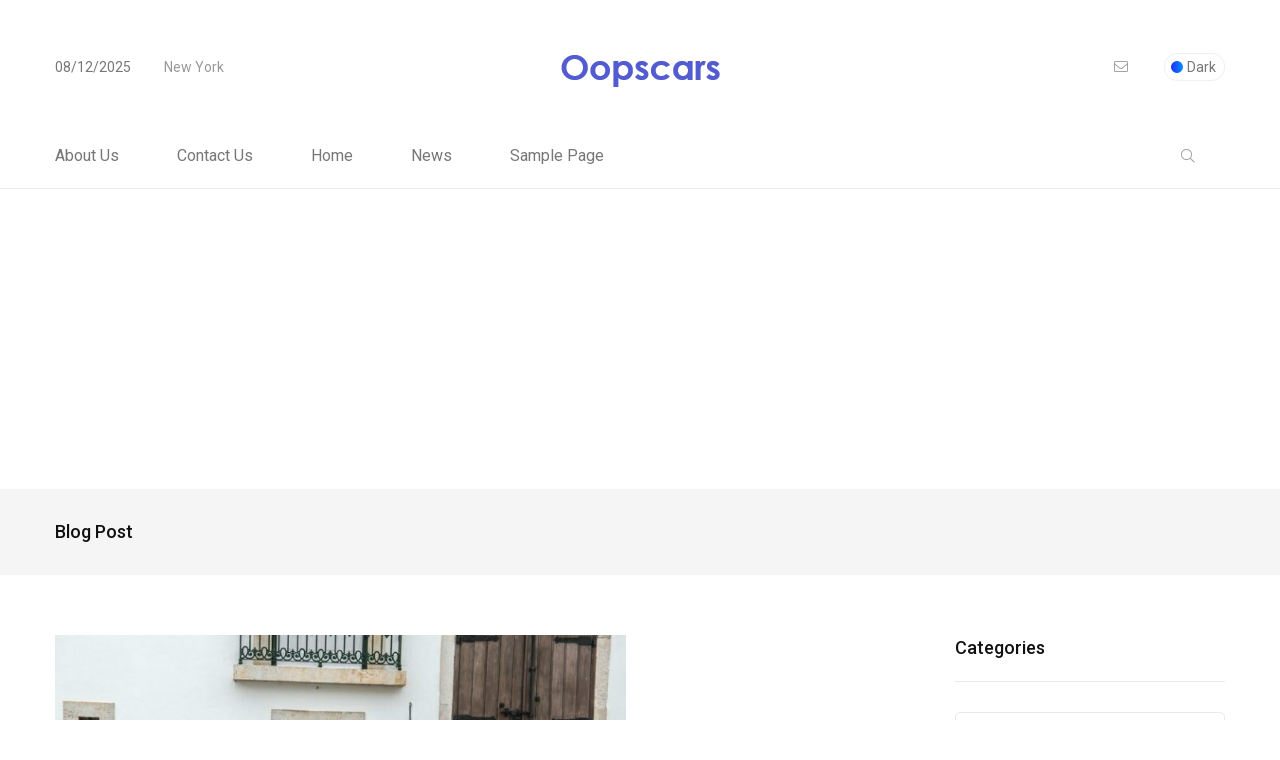

--- FILE ---
content_type: text/html; charset=UTF-8
request_url: https://www.oopscars.com/tag/toyota-c-hr-fiyat/
body_size: 10171
content:
<!doctype html>
<html lang="en-GB">
<head>
	<meta charset="UTF-8">
	<meta name="viewport" content="width=device-width, initial-scale=1">
	<link rel="profile" href="https://gmpg.org/xfn/11">

	<meta name='robots' content='index, follow, max-image-preview:large, max-snippet:-1, max-video-preview:-1' />

	<!-- This site is optimized with the Yoast SEO plugin v23.8 - https://yoast.com/wordpress/plugins/seo/ -->
	<title>Toyota C-HR fiyat arşivleri | Oopscars</title>
	<link rel="canonical" href="https://www.oopscars.com/tag/toyota-c-hr-fiyat/" />
	<link rel="next" href="https://www.oopscars.com/tag/toyota-c-hr-fiyat/page/2/" />
	<meta property="og:locale" content="en_GB" />
	<meta property="og:type" content="article" />
	<meta property="og:title" content="Toyota C-HR fiyat arşivleri | Oopscars" />
	<meta property="og:url" content="https://www.oopscars.com/tag/toyota-c-hr-fiyat/" />
	<meta property="og:site_name" content="Oopscars" />
	<meta name="twitter:card" content="summary_large_image" />
	<script type="application/ld+json" class="yoast-schema-graph">{"@context":"https://schema.org","@graph":[{"@type":"CollectionPage","@id":"https://www.oopscars.com/tag/toyota-c-hr-fiyat/","url":"https://www.oopscars.com/tag/toyota-c-hr-fiyat/","name":"Toyota C-HR fiyat arşivleri | Oopscars","isPartOf":{"@id":"https://www.oopscars.com/#website"},"primaryImageOfPage":{"@id":"https://www.oopscars.com/tag/toyota-c-hr-fiyat/#primaryimage"},"image":{"@id":"https://www.oopscars.com/tag/toyota-c-hr-fiyat/#primaryimage"},"thumbnailUrl":"https://www.oopscars.com/wp-content/uploads/IMG_20191229_023754.jpg","breadcrumb":{"@id":"https://www.oopscars.com/tag/toyota-c-hr-fiyat/#breadcrumb"},"inLanguage":"en-GB"},{"@type":"ImageObject","inLanguage":"en-GB","@id":"https://www.oopscars.com/tag/toyota-c-hr-fiyat/#primaryimage","url":"https://www.oopscars.com/wp-content/uploads/IMG_20191229_023754.jpg","contentUrl":"https://www.oopscars.com/wp-content/uploads/IMG_20191229_023754.jpg","width":800,"height":560,"caption":"2022 Toyota C-HR Fiyat Listesi"},{"@type":"BreadcrumbList","@id":"https://www.oopscars.com/tag/toyota-c-hr-fiyat/#breadcrumb","itemListElement":[{"@type":"ListItem","position":1,"name":"Ana sayfa","item":"https://www.oopscars.com/"},{"@type":"ListItem","position":2,"name":"Toyota C-HR fiyat"}]},{"@type":"WebSite","@id":"https://www.oopscars.com/#website","url":"https://www.oopscars.com/","name":"Arabalar Hakkında Aradığınız Herşey Oopscars","description":"All About The Cars","publisher":{"@id":"https://www.oopscars.com/#/schema/person/aeb22e37b5671d7ef6d650238445dd2a"},"potentialAction":[{"@type":"SearchAction","target":{"@type":"EntryPoint","urlTemplate":"https://www.oopscars.com/?s={search_term_string}"},"query-input":{"@type":"PropertyValueSpecification","valueRequired":true,"valueName":"search_term_string"}}],"inLanguage":"en-GB"},{"@type":["Person","Organization"],"@id":"https://www.oopscars.com/#/schema/person/aeb22e37b5671d7ef6d650238445dd2a","name":"admin","image":{"@type":"ImageObject","inLanguage":"en-GB","@id":"https://www.oopscars.com/#/schema/person/image/","url":"https://secure.gravatar.com/avatar/5dc5d117fbca6c9c6b012854ad2d183a?s=96&d=blank&r=g","contentUrl":"https://secure.gravatar.com/avatar/5dc5d117fbca6c9c6b012854ad2d183a?s=96&d=blank&r=g","caption":"admin"},"logo":{"@id":"https://www.oopscars.com/#/schema/person/image/"},"sameAs":["https://www.oopscars.com"]}]}</script>
	<!-- / Yoast SEO plugin. -->


<link rel='dns-prefetch' href='//fonts.googleapis.com' />
<link rel="alternate" type="application/rss+xml" title="Oopscars &raquo; Feed" href="https://www.oopscars.com/feed/" />
<link rel="alternate" type="application/rss+xml" title="Oopscars &raquo; Comments Feed" href="https://www.oopscars.com/comments/feed/" />
<link rel="alternate" type="application/rss+xml" title="Oopscars &raquo; Toyota C-HR fiyat Tag Feed" href="https://www.oopscars.com/tag/toyota-c-hr-fiyat/feed/" />
<script>
window._wpemojiSettings = {"baseUrl":"https:\/\/s.w.org\/images\/core\/emoji\/15.0.3\/72x72\/","ext":".png","svgUrl":"https:\/\/s.w.org\/images\/core\/emoji\/15.0.3\/svg\/","svgExt":".svg","source":{"concatemoji":"https:\/\/www.oopscars.com\/wp-includes\/js\/wp-emoji-release.min.js?ver=6.6.4"}};
/*! This file is auto-generated */
!function(i,n){var o,s,e;function c(e){try{var t={supportTests:e,timestamp:(new Date).valueOf()};sessionStorage.setItem(o,JSON.stringify(t))}catch(e){}}function p(e,t,n){e.clearRect(0,0,e.canvas.width,e.canvas.height),e.fillText(t,0,0);var t=new Uint32Array(e.getImageData(0,0,e.canvas.width,e.canvas.height).data),r=(e.clearRect(0,0,e.canvas.width,e.canvas.height),e.fillText(n,0,0),new Uint32Array(e.getImageData(0,0,e.canvas.width,e.canvas.height).data));return t.every(function(e,t){return e===r[t]})}function u(e,t,n){switch(t){case"flag":return n(e,"\ud83c\udff3\ufe0f\u200d\u26a7\ufe0f","\ud83c\udff3\ufe0f\u200b\u26a7\ufe0f")?!1:!n(e,"\ud83c\uddfa\ud83c\uddf3","\ud83c\uddfa\u200b\ud83c\uddf3")&&!n(e,"\ud83c\udff4\udb40\udc67\udb40\udc62\udb40\udc65\udb40\udc6e\udb40\udc67\udb40\udc7f","\ud83c\udff4\u200b\udb40\udc67\u200b\udb40\udc62\u200b\udb40\udc65\u200b\udb40\udc6e\u200b\udb40\udc67\u200b\udb40\udc7f");case"emoji":return!n(e,"\ud83d\udc26\u200d\u2b1b","\ud83d\udc26\u200b\u2b1b")}return!1}function f(e,t,n){var r="undefined"!=typeof WorkerGlobalScope&&self instanceof WorkerGlobalScope?new OffscreenCanvas(300,150):i.createElement("canvas"),a=r.getContext("2d",{willReadFrequently:!0}),o=(a.textBaseline="top",a.font="600 32px Arial",{});return e.forEach(function(e){o[e]=t(a,e,n)}),o}function t(e){var t=i.createElement("script");t.src=e,t.defer=!0,i.head.appendChild(t)}"undefined"!=typeof Promise&&(o="wpEmojiSettingsSupports",s=["flag","emoji"],n.supports={everything:!0,everythingExceptFlag:!0},e=new Promise(function(e){i.addEventListener("DOMContentLoaded",e,{once:!0})}),new Promise(function(t){var n=function(){try{var e=JSON.parse(sessionStorage.getItem(o));if("object"==typeof e&&"number"==typeof e.timestamp&&(new Date).valueOf()<e.timestamp+604800&&"object"==typeof e.supportTests)return e.supportTests}catch(e){}return null}();if(!n){if("undefined"!=typeof Worker&&"undefined"!=typeof OffscreenCanvas&&"undefined"!=typeof URL&&URL.createObjectURL&&"undefined"!=typeof Blob)try{var e="postMessage("+f.toString()+"("+[JSON.stringify(s),u.toString(),p.toString()].join(",")+"));",r=new Blob([e],{type:"text/javascript"}),a=new Worker(URL.createObjectURL(r),{name:"wpTestEmojiSupports"});return void(a.onmessage=function(e){c(n=e.data),a.terminate(),t(n)})}catch(e){}c(n=f(s,u,p))}t(n)}).then(function(e){for(var t in e)n.supports[t]=e[t],n.supports.everything=n.supports.everything&&n.supports[t],"flag"!==t&&(n.supports.everythingExceptFlag=n.supports.everythingExceptFlag&&n.supports[t]);n.supports.everythingExceptFlag=n.supports.everythingExceptFlag&&!n.supports.flag,n.DOMReady=!1,n.readyCallback=function(){n.DOMReady=!0}}).then(function(){return e}).then(function(){var e;n.supports.everything||(n.readyCallback(),(e=n.source||{}).concatemoji?t(e.concatemoji):e.wpemoji&&e.twemoji&&(t(e.twemoji),t(e.wpemoji)))}))}((window,document),window._wpemojiSettings);
</script>
<style id='wp-emoji-styles-inline-css'>

	img.wp-smiley, img.emoji {
		display: inline !important;
		border: none !important;
		box-shadow: none !important;
		height: 1em !important;
		width: 1em !important;
		margin: 0 0.07em !important;
		vertical-align: -0.1em !important;
		background: none !important;
		padding: 0 !important;
	}
</style>
<link rel='stylesheet' id='wp-block-library-css' href='https://www.oopscars.com/wp-includes/css/dist/block-library/style.min.css?ver=6.6.4' media='all' />
<style id='classic-theme-styles-inline-css'>
/*! This file is auto-generated */
.wp-block-button__link{color:#fff;background-color:#32373c;border-radius:9999px;box-shadow:none;text-decoration:none;padding:calc(.667em + 2px) calc(1.333em + 2px);font-size:1.125em}.wp-block-file__button{background:#32373c;color:#fff;text-decoration:none}
</style>
<style id='global-styles-inline-css'>
:root{--wp--preset--aspect-ratio--square: 1;--wp--preset--aspect-ratio--4-3: 4/3;--wp--preset--aspect-ratio--3-4: 3/4;--wp--preset--aspect-ratio--3-2: 3/2;--wp--preset--aspect-ratio--2-3: 2/3;--wp--preset--aspect-ratio--16-9: 16/9;--wp--preset--aspect-ratio--9-16: 9/16;--wp--preset--color--black: #000000;--wp--preset--color--cyan-bluish-gray: #abb8c3;--wp--preset--color--white: #ffffff;--wp--preset--color--pale-pink: #f78da7;--wp--preset--color--vivid-red: #cf2e2e;--wp--preset--color--luminous-vivid-orange: #ff6900;--wp--preset--color--luminous-vivid-amber: #fcb900;--wp--preset--color--light-green-cyan: #7bdcb5;--wp--preset--color--vivid-green-cyan: #00d084;--wp--preset--color--pale-cyan-blue: #8ed1fc;--wp--preset--color--vivid-cyan-blue: #0693e3;--wp--preset--color--vivid-purple: #9b51e0;--wp--preset--gradient--vivid-cyan-blue-to-vivid-purple: linear-gradient(135deg,rgba(6,147,227,1) 0%,rgb(155,81,224) 100%);--wp--preset--gradient--light-green-cyan-to-vivid-green-cyan: linear-gradient(135deg,rgb(122,220,180) 0%,rgb(0,208,130) 100%);--wp--preset--gradient--luminous-vivid-amber-to-luminous-vivid-orange: linear-gradient(135deg,rgba(252,185,0,1) 0%,rgba(255,105,0,1) 100%);--wp--preset--gradient--luminous-vivid-orange-to-vivid-red: linear-gradient(135deg,rgba(255,105,0,1) 0%,rgb(207,46,46) 100%);--wp--preset--gradient--very-light-gray-to-cyan-bluish-gray: linear-gradient(135deg,rgb(238,238,238) 0%,rgb(169,184,195) 100%);--wp--preset--gradient--cool-to-warm-spectrum: linear-gradient(135deg,rgb(74,234,220) 0%,rgb(151,120,209) 20%,rgb(207,42,186) 40%,rgb(238,44,130) 60%,rgb(251,105,98) 80%,rgb(254,248,76) 100%);--wp--preset--gradient--blush-light-purple: linear-gradient(135deg,rgb(255,206,236) 0%,rgb(152,150,240) 100%);--wp--preset--gradient--blush-bordeaux: linear-gradient(135deg,rgb(254,205,165) 0%,rgb(254,45,45) 50%,rgb(107,0,62) 100%);--wp--preset--gradient--luminous-dusk: linear-gradient(135deg,rgb(255,203,112) 0%,rgb(199,81,192) 50%,rgb(65,88,208) 100%);--wp--preset--gradient--pale-ocean: linear-gradient(135deg,rgb(255,245,203) 0%,rgb(182,227,212) 50%,rgb(51,167,181) 100%);--wp--preset--gradient--electric-grass: linear-gradient(135deg,rgb(202,248,128) 0%,rgb(113,206,126) 100%);--wp--preset--gradient--midnight: linear-gradient(135deg,rgb(2,3,129) 0%,rgb(40,116,252) 100%);--wp--preset--font-size--small: 13px;--wp--preset--font-size--medium: 20px;--wp--preset--font-size--large: 36px;--wp--preset--font-size--x-large: 42px;--wp--preset--spacing--20: 0.44rem;--wp--preset--spacing--30: 0.67rem;--wp--preset--spacing--40: 1rem;--wp--preset--spacing--50: 1.5rem;--wp--preset--spacing--60: 2.25rem;--wp--preset--spacing--70: 3.38rem;--wp--preset--spacing--80: 5.06rem;--wp--preset--shadow--natural: 6px 6px 9px rgba(0, 0, 0, 0.2);--wp--preset--shadow--deep: 12px 12px 50px rgba(0, 0, 0, 0.4);--wp--preset--shadow--sharp: 6px 6px 0px rgba(0, 0, 0, 0.2);--wp--preset--shadow--outlined: 6px 6px 0px -3px rgba(255, 255, 255, 1), 6px 6px rgba(0, 0, 0, 1);--wp--preset--shadow--crisp: 6px 6px 0px rgba(0, 0, 0, 1);}:where(.is-layout-flex){gap: 0.5em;}:where(.is-layout-grid){gap: 0.5em;}body .is-layout-flex{display: flex;}.is-layout-flex{flex-wrap: wrap;align-items: center;}.is-layout-flex > :is(*, div){margin: 0;}body .is-layout-grid{display: grid;}.is-layout-grid > :is(*, div){margin: 0;}:where(.wp-block-columns.is-layout-flex){gap: 2em;}:where(.wp-block-columns.is-layout-grid){gap: 2em;}:where(.wp-block-post-template.is-layout-flex){gap: 1.25em;}:where(.wp-block-post-template.is-layout-grid){gap: 1.25em;}.has-black-color{color: var(--wp--preset--color--black) !important;}.has-cyan-bluish-gray-color{color: var(--wp--preset--color--cyan-bluish-gray) !important;}.has-white-color{color: var(--wp--preset--color--white) !important;}.has-pale-pink-color{color: var(--wp--preset--color--pale-pink) !important;}.has-vivid-red-color{color: var(--wp--preset--color--vivid-red) !important;}.has-luminous-vivid-orange-color{color: var(--wp--preset--color--luminous-vivid-orange) !important;}.has-luminous-vivid-amber-color{color: var(--wp--preset--color--luminous-vivid-amber) !important;}.has-light-green-cyan-color{color: var(--wp--preset--color--light-green-cyan) !important;}.has-vivid-green-cyan-color{color: var(--wp--preset--color--vivid-green-cyan) !important;}.has-pale-cyan-blue-color{color: var(--wp--preset--color--pale-cyan-blue) !important;}.has-vivid-cyan-blue-color{color: var(--wp--preset--color--vivid-cyan-blue) !important;}.has-vivid-purple-color{color: var(--wp--preset--color--vivid-purple) !important;}.has-black-background-color{background-color: var(--wp--preset--color--black) !important;}.has-cyan-bluish-gray-background-color{background-color: var(--wp--preset--color--cyan-bluish-gray) !important;}.has-white-background-color{background-color: var(--wp--preset--color--white) !important;}.has-pale-pink-background-color{background-color: var(--wp--preset--color--pale-pink) !important;}.has-vivid-red-background-color{background-color: var(--wp--preset--color--vivid-red) !important;}.has-luminous-vivid-orange-background-color{background-color: var(--wp--preset--color--luminous-vivid-orange) !important;}.has-luminous-vivid-amber-background-color{background-color: var(--wp--preset--color--luminous-vivid-amber) !important;}.has-light-green-cyan-background-color{background-color: var(--wp--preset--color--light-green-cyan) !important;}.has-vivid-green-cyan-background-color{background-color: var(--wp--preset--color--vivid-green-cyan) !important;}.has-pale-cyan-blue-background-color{background-color: var(--wp--preset--color--pale-cyan-blue) !important;}.has-vivid-cyan-blue-background-color{background-color: var(--wp--preset--color--vivid-cyan-blue) !important;}.has-vivid-purple-background-color{background-color: var(--wp--preset--color--vivid-purple) !important;}.has-black-border-color{border-color: var(--wp--preset--color--black) !important;}.has-cyan-bluish-gray-border-color{border-color: var(--wp--preset--color--cyan-bluish-gray) !important;}.has-white-border-color{border-color: var(--wp--preset--color--white) !important;}.has-pale-pink-border-color{border-color: var(--wp--preset--color--pale-pink) !important;}.has-vivid-red-border-color{border-color: var(--wp--preset--color--vivid-red) !important;}.has-luminous-vivid-orange-border-color{border-color: var(--wp--preset--color--luminous-vivid-orange) !important;}.has-luminous-vivid-amber-border-color{border-color: var(--wp--preset--color--luminous-vivid-amber) !important;}.has-light-green-cyan-border-color{border-color: var(--wp--preset--color--light-green-cyan) !important;}.has-vivid-green-cyan-border-color{border-color: var(--wp--preset--color--vivid-green-cyan) !important;}.has-pale-cyan-blue-border-color{border-color: var(--wp--preset--color--pale-cyan-blue) !important;}.has-vivid-cyan-blue-border-color{border-color: var(--wp--preset--color--vivid-cyan-blue) !important;}.has-vivid-purple-border-color{border-color: var(--wp--preset--color--vivid-purple) !important;}.has-vivid-cyan-blue-to-vivid-purple-gradient-background{background: var(--wp--preset--gradient--vivid-cyan-blue-to-vivid-purple) !important;}.has-light-green-cyan-to-vivid-green-cyan-gradient-background{background: var(--wp--preset--gradient--light-green-cyan-to-vivid-green-cyan) !important;}.has-luminous-vivid-amber-to-luminous-vivid-orange-gradient-background{background: var(--wp--preset--gradient--luminous-vivid-amber-to-luminous-vivid-orange) !important;}.has-luminous-vivid-orange-to-vivid-red-gradient-background{background: var(--wp--preset--gradient--luminous-vivid-orange-to-vivid-red) !important;}.has-very-light-gray-to-cyan-bluish-gray-gradient-background{background: var(--wp--preset--gradient--very-light-gray-to-cyan-bluish-gray) !important;}.has-cool-to-warm-spectrum-gradient-background{background: var(--wp--preset--gradient--cool-to-warm-spectrum) !important;}.has-blush-light-purple-gradient-background{background: var(--wp--preset--gradient--blush-light-purple) !important;}.has-blush-bordeaux-gradient-background{background: var(--wp--preset--gradient--blush-bordeaux) !important;}.has-luminous-dusk-gradient-background{background: var(--wp--preset--gradient--luminous-dusk) !important;}.has-pale-ocean-gradient-background{background: var(--wp--preset--gradient--pale-ocean) !important;}.has-electric-grass-gradient-background{background: var(--wp--preset--gradient--electric-grass) !important;}.has-midnight-gradient-background{background: var(--wp--preset--gradient--midnight) !important;}.has-small-font-size{font-size: var(--wp--preset--font-size--small) !important;}.has-medium-font-size{font-size: var(--wp--preset--font-size--medium) !important;}.has-large-font-size{font-size: var(--wp--preset--font-size--large) !important;}.has-x-large-font-size{font-size: var(--wp--preset--font-size--x-large) !important;}
:where(.wp-block-post-template.is-layout-flex){gap: 1.25em;}:where(.wp-block-post-template.is-layout-grid){gap: 1.25em;}
:where(.wp-block-columns.is-layout-flex){gap: 2em;}:where(.wp-block-columns.is-layout-grid){gap: 2em;}
:root :where(.wp-block-pullquote){font-size: 1.5em;line-height: 1.6;}
</style>
<link rel='stylesheet' id='papermag-custom-fonts-css' href='https://fonts.googleapis.com/css?family=Roboto%3A100%2C100i%2C300%2C300i%2C400%2C400i%2C500%2C500i%2C700%2C700i%2C900%2C900i&#038;subset=latin' media='all' />
<link rel='stylesheet' id='bootstrap-css' href='https://www.oopscars.com/wp-content/themes/papermag/assets/css/bootstrap.min.css?ver=6.6.4' media='all' />
<link rel='stylesheet' id='nice-select-css' href='https://www.oopscars.com/wp-content/themes/papermag/assets/css/nice-select.css?ver=6.6.4' media='all' />
<link rel='stylesheet' id='papermag-fontawesome-css' href='https://www.oopscars.com/wp-content/themes/papermag/assets/fonts/fontawesome/css/all.min.css?ver=6.6.4' media='all' />
<link rel='stylesheet' id='owl-carousel-css' href='https://www.oopscars.com/wp-content/themes/papermag/assets/css/owl.carousel.css?ver=6.6.4' media='all' />
<link rel='stylesheet' id='magnific-popup-css' href='https://www.oopscars.com/wp-content/themes/papermag/assets/css/magnific-popup.css?ver=6.6.4' media='all' />
<link rel='stylesheet' id='papermag-main-css' href='https://www.oopscars.com/wp-content/themes/papermag/assets/css/papermag-style.css?ver=6.6.4' media='all' />
<link rel='stylesheet' id='papermag-responsive-css' href='https://www.oopscars.com/wp-content/themes/papermag/assets/css/responsive.css?ver=6.6.4' media='all' />
<link rel='stylesheet' id='papermag-style-css' href='https://www.oopscars.com/wp-content/themes/papermag/style.css?ver=1.0' media='all' />
<link rel='stylesheet' id='papermag-theme-custom-style-css' href='https://www.oopscars.com/wp-content/themes/papermag/assets/css/custom-style.css?ver=6.6.4' media='all' />
<style id='papermag-theme-custom-style-inline-css'>

        .papermag-darkmode span:after,
        .subscribe-form input[type="submit"],
        .post-meta-right .post-single-meta-item i,
        .papermag-single-content .entry-content blockquote:after,
        .form-submit input[type="submit"],
        .papermag-tabs-list.nav-pills .nav-link.active:after,
        .papermag-post-tap-area .nav-pills .nav-link.active:after,
        .apsc-icons-wrapper .apsc-each-profile:hover,
        .sticky .papermag-blog-content,
        .papermag-post-pagination ul li span.current, 
        .papermag-post-pagination ul li a:hover,
        .widget.widget_search .search-form input[type="submit"]{
            background: -webkit-gradient(linear, left top, right top, from(), to());
            background: -o-linear-gradient(left,  0%,  100%);
            background: linear-gradient(90deg,  0%,  100%);
        }
        .common-style-meta .papermag-cate-name,
        .post-list-info .post-cat a,
        .post-list-content-one .post-cat a,
        .papermag-blog-item .papermag-cate-name{
            background: -webkit-gradient(linear, left top, right top, from(), to());
            background: -o-linear-gradient(left,  0%,  100%);
            background: linear-gradient(90deg,  0%,  100%);
            -webkit-background-clip: text;
            -webkit-text-fill-color: transparent;
        }
    
</style>
<script src="https://www.oopscars.com/wp-includes/js/jquery/jquery.min.js?ver=3.7.1" id="jquery-core-js"></script>
<script src="https://www.oopscars.com/wp-includes/js/jquery/jquery-migrate.min.js?ver=3.4.1" id="jquery-migrate-js"></script>
<link rel="https://api.w.org/" href="https://www.oopscars.com/wp-json/" /><link rel="alternate" title="JSON" type="application/json" href="https://www.oopscars.com/wp-json/wp/v2/tags/5569" /><link rel="EditURI" type="application/rsd+xml" title="RSD" href="https://www.oopscars.com/xmlrpc.php?rsd" />
<meta name="generator" content="WordPress 6.6.4" />
</head>
<script async src="https://pagead2.googlesyndication.com/pagead/js/adsbygoogle.js?client=ca-pub-0675262729451289"
     crossorigin="anonymous"></script>
<body class="archive tag tag-toyota-c-hr-fiyat tag-5569 hfeed">
<div class="papermag-site-content">

	        <div class="papermag-preloader">
            <lottie-player src="https://assets3.lottiefiles.com/packages/lf20_9345yvlv.json"  background="transparent"  speed="1.5"  loop  autoplay></lottie-player>
        </div>
    
<header class="header-area papermag-header-2">
    <div class="papermag-head-top">
        <div class="container">
            <div class="row align-items-center">
                <div class="col-lg-3 col-md-4">
                    <div class="header-two-top-left">

                                                <span class="date">08/12/2025</span>

                        
                        <span class="location">New York</span>
                    </div>
                </div>
                <div class="col-lg-6 col-md-4 text-center">
                    <div class="site-logo">
                                    <a class="site-logo" href="https://www.oopscars.com/" >
        <img src="https://www.oopscars.com/wp-content/uploads/Oopscars.com-Logo.png" alt="Oopscars">
        </a>
                        </div>
                    <div class="papermag-dark-mode-logo">
                                                
                                                <a class="papermag-logo" href="https://www.oopscars.com/">
                        <img src="https://www.oopscars.com/wp-content/uploads/Oopscars.com-Logo.png" alt="Main Logo"> 
                        </a>
                                                                    </div>   
                </div>
                <div class="col-lg-3 col-md-4 text-right d-flex align-items-center justify-content-end">
                    <div class="mailus">
                        <a href="/cdn-cgi/l/email-protection#03">
                            <i class="fal fa-envelope"></i> 
                            <span></span>
                        </a>
                    </div>
                                            <div class="papermag-darkmode dark-button">
                            <span class="dark-mode">Dark</span>
                            <span class="light-mode">Light</span>
                        </div>   
                                     </div>
            </div>
        </div>
    </div>    
    <div class="header-main-two">
        <div class="container">
            <div class="row align-items-center justify-content-between">            
                <div class="col-lg-8">
                    <div class="primary-menu">
                        <div id="primary-menu" class="menu"><ul>
<li class="page_item page-item-995"><a href="https://www.oopscars.com/about-us/">About Us</a></li>
<li class="page_item page-item-54157"><a href="https://www.oopscars.com/contact-us/">Contact Us</a></li>
<li class="page_item page-item-22"><a href="https://www.oopscars.com/fashion/">Home</a></li>
<li class="page_item page-item-54151 current_page_parent"><a href="https://www.oopscars.com/news/">News</a></li>
<li class="page_item page-item-2"><a href="https://www.oopscars.com/sample-page/">Sample Page</a></li>
</ul></div>
                    </div>
                    <div id="papermag_mobile_menu"></div>
                </div>
                <div class="col-lg-4">
                    <div class="header-right header-right d-flex justify-content-end">
                        
                                                <div class="papermag-search-two">
                            <i class="fal fa-search"></i>
                                                    </div>  
                         
                        <div class="papermag-brodacust-item">

                            
                                                    </div>
                    </div>
                </div>
            </div>
        </div>
    </div>
    
    <div class="papermag-search-popup">
       <form method="get" action="https://www.oopscars.com/">
           <div class="form-group">
               <input type="search" name="s" id="search" value="" placeholder="Search Here" />
           </div>
       </form>
       <button class="close-search"><i class="fal fa-times"></i></button>
    </div>
    </header> <div class="papermag-breadcrumb-area">
     <div class="container">
         <div class="row">
             <div class="col-lg-6 col-6 col-md-6">
                 <h4>Blog Post</h4>
             </div>
                      </div>
     </div>
 </div>   
 	<div class="papermag-blog-main-content">
		<div class="container">
			<div class="row">
								<div class="col-lg-9">
						    
			
<article id="post-53576" class="papermag-blog-item papermag-common-hover post-53576 post type-post status-publish format-standard has-post-thumbnail hentry category-suv category-toyota tag-2022-chr-fiyat tag-2023-ekim-toyota-c-hr-fiyat-listesi tag-c-hr-lastik-ebatlari tag-toyota-c-hr-fiyat">
		<div class="papermag-blog-thumb">
		<img width="571" height="400" src="https://www.oopscars.com/wp-content/uploads/IMG_20191229_023754.jpg" class="attachment-papermag_blog_940_400 size-papermag_blog_940_400 wp-post-image" alt="" decoding="async" fetchpriority="high" srcset="https://www.oopscars.com/wp-content/uploads/IMG_20191229_023754.jpg 800w, https://www.oopscars.com/wp-content/uploads/IMG_20191229_023754-300x210.jpg 300w, https://www.oopscars.com/wp-content/uploads/IMG_20191229_023754-768x538.jpg 768w" sizes="(max-width: 571px) 100vw, 571px" />				<a class="blog-authore" href="https://www.oopscars.com/author/admin/"><img alt='' src='https://secure.gravatar.com/avatar/5dc5d117fbca6c9c6b012854ad2d183a?s=30&#038;d=blank&#038;r=g' srcset='https://secure.gravatar.com/avatar/5dc5d117fbca6c9c6b012854ad2d183a?s=60&#038;d=blank&#038;r=g 2x' class='avatar avatar-30 photo' height='30' width='30' decoding='async'/> admin</a>			</div>
		
	<div class="papermag-blog-content">
    <div class="post-meta-info d-flex">
        <div class="post-cat">
                    <a class="papermag-cate-name" href="https://www.oopscars.com/category/suv/">
        <span>SUV</span> 
        </a>
            <a class="papermag-cate-name" href="https://www.oopscars.com/category/toyota/">
        <span>Toyota</span> 
        </a>
            </div>
        <div class="post-cmt">
            <i class="fal fa-comments"></i> 0        </div>         
            </div>
    <h1 class="hover-title exo-main-post-title"><a href="https://www.oopscars.com/2023-ekim-toyota-c-hr-fiyat-listesi-ne-oldu/">2023 Ekim Toyota C-HR Fiyat Listesi Ne Oldu?</a></h1>
    <div class="blog-excerpt">
        <p>2023 Ekim Toyota C-HR Fiyat Listesi ; 2023 Toyota C-HR &#8216;ın fiyatlarına baktığımızda 1.8 Hybrid başlangıç modeli 1.467.400 TL fiyat etiketi ile satılmakta. Toyota C-HR FİYAT LİSTESİ TOYOTA C-HR&nbsp; Fiyat HYBRID Hybrid 4&#215;2 Flame e-CVT 1.467.400 HYBRID Hybrid 4&#215;2 Passion e-CVT 1.614.000 HYBRID Hybrid 4&#215;2 Passion e-CVT (Siyah Tavan) 1.635.300 HYBRID Hybrid 4&#215;2 Passion X-Pack [&hellip;]</p>
    </div>	
    <a class="papermag-btn" href="https://www.oopscars.com/2023-ekim-toyota-c-hr-fiyat-listesi-ne-oldu/">Devamını Oku</a>
</div></article><!-- #post-53576 -->

<article id="post-53279" class="papermag-blog-item papermag-common-hover post-53279 post type-post status-publish format-standard has-post-thumbnail hentry category-suv category-toyota tag-2022-chr-fiyat tag-2023-eylul-toyota-c-hr-fiyat-listesi tag-c-hr-lastik-ebatlari tag-toyota-c-hr-fiyat">
		<div class="papermag-blog-thumb">
		<img width="571" height="400" src="https://www.oopscars.com/wp-content/uploads/IMG_20191229_023754.jpg" class="attachment-papermag_blog_940_400 size-papermag_blog_940_400 wp-post-image" alt="" decoding="async" srcset="https://www.oopscars.com/wp-content/uploads/IMG_20191229_023754.jpg 800w, https://www.oopscars.com/wp-content/uploads/IMG_20191229_023754-300x210.jpg 300w, https://www.oopscars.com/wp-content/uploads/IMG_20191229_023754-768x538.jpg 768w" sizes="(max-width: 571px) 100vw, 571px" />				<a class="blog-authore" href="https://www.oopscars.com/author/admin/"><img alt='' src='https://secure.gravatar.com/avatar/5dc5d117fbca6c9c6b012854ad2d183a?s=30&#038;d=blank&#038;r=g' srcset='https://secure.gravatar.com/avatar/5dc5d117fbca6c9c6b012854ad2d183a?s=60&#038;d=blank&#038;r=g 2x' class='avatar avatar-30 photo' height='30' width='30' loading='lazy' decoding='async'/> admin</a>			</div>
		
	<div class="papermag-blog-content">
    <div class="post-meta-info d-flex">
        <div class="post-cat">
                    <a class="papermag-cate-name" href="https://www.oopscars.com/category/suv/">
        <span>SUV</span> 
        </a>
            <a class="papermag-cate-name" href="https://www.oopscars.com/category/toyota/">
        <span>Toyota</span> 
        </a>
            </div>
        <div class="post-cmt">
            <i class="fal fa-comments"></i> 0        </div>         
            </div>
    <h1 class="hover-title exo-main-post-title"><a href="https://www.oopscars.com/2023-eylul-toyota-c-hr-fiyat-listesi-ne-oldu/">2023 Eylül Toyota C-HR Fiyat Listesi Ne Oldu?</a></h1>
    <div class="blog-excerpt">
        <p>2023 Eylül Toyota C-HR Fiyat Listesi ; 2023 Toyota C-HR &#8216;ın fiyatlarına baktığımızda 1.8 Hybrid başlangıç modeli 1.587.400 TL fiyat etiketi ile satılmakta. Toyota C-HR FİYAT LİSTESİ TOYOTA C-HR&nbsp; 01.09.2023 Fiyat HYBRID Hybrid 4&#215;2 Flame e-CVT 1.587.400 HYBRID Hybrid 4&#215;2 Passion e-CVT 1.734.000 HYBRID Hybrid 4&#215;2 Passion e-CVT (Siyah Tavan) 1.755.300 HYBRID Hybrid 4&#215;2 Passion [&hellip;]</p>
    </div>	
    <a class="papermag-btn" href="https://www.oopscars.com/2023-eylul-toyota-c-hr-fiyat-listesi-ne-oldu/">Devamını Oku</a>
</div></article><!-- #post-53279 -->

<article id="post-52890" class="papermag-blog-item papermag-common-hover post-52890 post type-post status-publish format-standard has-post-thumbnail hentry category-suv category-toyota tag-2022-chr-fiyat tag-2023-agustos-toyota-c-hr-fiyat-listesi tag-c-hr-lastik-ebatlari tag-toyota-c-hr-fiyat">
		<div class="papermag-blog-thumb">
		<img width="571" height="400" src="https://www.oopscars.com/wp-content/uploads/IMG_20191229_023754.jpg" class="attachment-papermag_blog_940_400 size-papermag_blog_940_400 wp-post-image" alt="" decoding="async" loading="lazy" srcset="https://www.oopscars.com/wp-content/uploads/IMG_20191229_023754.jpg 800w, https://www.oopscars.com/wp-content/uploads/IMG_20191229_023754-300x210.jpg 300w, https://www.oopscars.com/wp-content/uploads/IMG_20191229_023754-768x538.jpg 768w" sizes="(max-width: 571px) 100vw, 571px" />				<a class="blog-authore" href="https://www.oopscars.com/author/admin/"><img alt='' src='https://secure.gravatar.com/avatar/5dc5d117fbca6c9c6b012854ad2d183a?s=30&#038;d=blank&#038;r=g' srcset='https://secure.gravatar.com/avatar/5dc5d117fbca6c9c6b012854ad2d183a?s=60&#038;d=blank&#038;r=g 2x' class='avatar avatar-30 photo' height='30' width='30' loading='lazy' decoding='async'/> admin</a>			</div>
		
	<div class="papermag-blog-content">
    <div class="post-meta-info d-flex">
        <div class="post-cat">
                    <a class="papermag-cate-name" href="https://www.oopscars.com/category/suv/">
        <span>SUV</span> 
        </a>
            <a class="papermag-cate-name" href="https://www.oopscars.com/category/toyota/">
        <span>Toyota</span> 
        </a>
            </div>
        <div class="post-cmt">
            <i class="fal fa-comments"></i> 0        </div>         
            </div>
    <h1 class="hover-title exo-main-post-title"><a href="https://www.oopscars.com/2023-agustos-toyota-c-hr-fiyat-listesi-ne-oldu/">2023 Ağustos Toyota C-HR Fiyat Listesi Ne Oldu?</a></h1>
    <div class="blog-excerpt">
        <p>2023 Ağustos Toyota C-HR Fiyat Listesi ; 2023 Toyota C-HR &#8216;ın fiyatlarına baktığımızda 1.8 Hybrid başlangıç modeli 1.587.400 TL fiyat etiketi ile satılmakta. Toyota C-HR FİYAT LİSTESİ TOYOTA C-HR&nbsp; 01.08.2023 Fiyat HYBRID Hybrid 4&#215;2 Flame e-CVT 1.587.400 HYBRID Hybrid 4&#215;2 Passion e-CVT 1.734.000 HYBRID Hybrid 4&#215;2 Passion e-CVT (Siyah Tavan) 1.755.300 HYBRID Hybrid 4&#215;2 Passion [&hellip;]</p>
    </div>	
    <a class="papermag-btn" href="https://www.oopscars.com/2023-agustos-toyota-c-hr-fiyat-listesi-ne-oldu/">Devamını Oku</a>
</div></article><!-- #post-52890 -->

<article id="post-52558" class="papermag-blog-item papermag-common-hover post-52558 post type-post status-publish format-standard has-post-thumbnail hentry category-suv category-toyota tag-2022-chr-fiyat tag-2023-temmuz-toyota-c-hr-fiyat-listesi tag-c-hr-lastik-ebatlari tag-toyota-c-hr-fiyat">
		<div class="papermag-blog-thumb">
		<img width="571" height="400" src="https://www.oopscars.com/wp-content/uploads/IMG_20191229_023754.jpg" class="attachment-papermag_blog_940_400 size-papermag_blog_940_400 wp-post-image" alt="" decoding="async" loading="lazy" srcset="https://www.oopscars.com/wp-content/uploads/IMG_20191229_023754.jpg 800w, https://www.oopscars.com/wp-content/uploads/IMG_20191229_023754-300x210.jpg 300w, https://www.oopscars.com/wp-content/uploads/IMG_20191229_023754-768x538.jpg 768w" sizes="(max-width: 571px) 100vw, 571px" />				<a class="blog-authore" href="https://www.oopscars.com/author/admin/"><img alt='' src='https://secure.gravatar.com/avatar/5dc5d117fbca6c9c6b012854ad2d183a?s=30&#038;d=blank&#038;r=g' srcset='https://secure.gravatar.com/avatar/5dc5d117fbca6c9c6b012854ad2d183a?s=60&#038;d=blank&#038;r=g 2x' class='avatar avatar-30 photo' height='30' width='30' loading='lazy' decoding='async'/> admin</a>			</div>
		
	<div class="papermag-blog-content">
    <div class="post-meta-info d-flex">
        <div class="post-cat">
                    <a class="papermag-cate-name" href="https://www.oopscars.com/category/suv/">
        <span>SUV</span> 
        </a>
            <a class="papermag-cate-name" href="https://www.oopscars.com/category/toyota/">
        <span>Toyota</span> 
        </a>
            </div>
        <div class="post-cmt">
            <i class="fal fa-comments"></i> 0        </div>         
            </div>
    <h1 class="hover-title exo-main-post-title"><a href="https://www.oopscars.com/2023-temmuz-toyota-c-hr-fiyat-listesi-ne-oldu/">2023 Temmuz Toyota C-HR Fiyat Listesi Ne Oldu?</a></h1>
    <div class="blog-excerpt">
        <p>2023 Temmuz Toyota C-HR Fiyat Listesi ; 2023 Toyota C-HR &#8216;ın fiyatlarına baktığımızda 1.8 Hybrid başlangıç modeli 1.297.450 TL fiyat etiketi ile satılmakta. Toyota C-HR FİYAT LİSTESİ TOYOTA C-HR&nbsp; 01.07.2023 Fiyat 25.07.2023 Fiyat HYBRID Hybrid 4&#215;2 Flame e-CVT 1.297.450 1.399.050 HYBRID Hybrid 4&#215;2 Passion e-CVT 1.417.850 1.528.800 HYBRID Hybrid 4&#215;2 Passion e-CVT (Siyah Tavan) 1.435.250 [&hellip;]</p>
    </div>	
    <a class="papermag-btn" href="https://www.oopscars.com/2023-temmuz-toyota-c-hr-fiyat-listesi-ne-oldu/">Devamını Oku</a>
</div></article><!-- #post-52558 -->

<article id="post-52320" class="papermag-blog-item papermag-common-hover post-52320 post type-post status-publish format-standard has-post-thumbnail hentry category-suv category-toyota tag-2022-chr-fiyat tag-2023-haziran-toyota-c-hr-fiyat-listesi-oopscars-com tag-2023-mart-toyota-c-hr-fiyat-listesi tag-2023-mayis-toyota-c-hr-fiyat-listesi-oopscars-com tag-c-hr-lastik-ebatlari tag-toyota-c-hr-fiyat">
		<div class="papermag-blog-thumb">
		<img width="571" height="400" src="https://www.oopscars.com/wp-content/uploads/IMG_20191229_023754.jpg" class="attachment-papermag_blog_940_400 size-papermag_blog_940_400 wp-post-image" alt="" decoding="async" loading="lazy" srcset="https://www.oopscars.com/wp-content/uploads/IMG_20191229_023754.jpg 800w, https://www.oopscars.com/wp-content/uploads/IMG_20191229_023754-300x210.jpg 300w, https://www.oopscars.com/wp-content/uploads/IMG_20191229_023754-768x538.jpg 768w" sizes="(max-width: 571px) 100vw, 571px" />				<a class="blog-authore" href="https://www.oopscars.com/author/admin/"><img alt='' src='https://secure.gravatar.com/avatar/5dc5d117fbca6c9c6b012854ad2d183a?s=30&#038;d=blank&#038;r=g' srcset='https://secure.gravatar.com/avatar/5dc5d117fbca6c9c6b012854ad2d183a?s=60&#038;d=blank&#038;r=g 2x' class='avatar avatar-30 photo' height='30' width='30' loading='lazy' decoding='async'/> admin</a>			</div>
		
	<div class="papermag-blog-content">
    <div class="post-meta-info d-flex">
        <div class="post-cat">
                    <a class="papermag-cate-name" href="https://www.oopscars.com/category/suv/">
        <span>SUV</span> 
        </a>
            <a class="papermag-cate-name" href="https://www.oopscars.com/category/toyota/">
        <span>Toyota</span> 
        </a>
            </div>
        <div class="post-cmt">
            <i class="fal fa-comments"></i> 0        </div>         
            </div>
    <h1 class="hover-title exo-main-post-title"><a href="https://www.oopscars.com/2023-haziran-toyota-c-hr-fiyat-listesi-ne-oldu/">2023 Haziran Toyota C-HR Fiyat Listesi Ne Oldu?</a></h1>
    <div class="blog-excerpt">
        <p>2023 Haziran Toyota C-HR Fiyat Listesi ; 2022 Toyota C-HR &#8216;ın fiyatlarına baktığımızda 1.8 Hybrid başlangıç modeli 1.138.100 TL fiyat etiketi ile satılmakta. Toyota C-HR FİYAT LİSTESİ &#8211; Haziran 2023 TOYOTA C-HR&nbsp; 01.06.2023 Fiyat 14.06.2023 Fiyat HYBRID Hybrid 4&#215;2 Flame e-CVT 1.138.100 1.235.600 HYBRID Hybrid 4&#215;2 Passion e-CVT 1.243.800 1.350.300 HYBRID Hybrid 4&#215;2 Passion e-CVT [&hellip;]</p>
    </div>	
    <a class="papermag-btn" href="https://www.oopscars.com/2023-haziran-toyota-c-hr-fiyat-listesi-ne-oldu/">Devamını Oku</a>
</div></article><!-- #post-52320 -->

<article id="post-52051" class="papermag-blog-item papermag-common-hover post-52051 post type-post status-publish format-standard has-post-thumbnail hentry category-suv category-toyota tag-2022-chr-fiyat tag-2023-mart-toyota-c-hr-fiyat-listesi tag-2023-mayis-toyota-c-hr-fiyat-listesi-oopscars-com tag-c-hr-lastik-ebatlari tag-toyota-c-hr-fiyat">
		<div class="papermag-blog-thumb">
		<img width="571" height="400" src="https://www.oopscars.com/wp-content/uploads/IMG_20191229_023754.jpg" class="attachment-papermag_blog_940_400 size-papermag_blog_940_400 wp-post-image" alt="" decoding="async" loading="lazy" srcset="https://www.oopscars.com/wp-content/uploads/IMG_20191229_023754.jpg 800w, https://www.oopscars.com/wp-content/uploads/IMG_20191229_023754-300x210.jpg 300w, https://www.oopscars.com/wp-content/uploads/IMG_20191229_023754-768x538.jpg 768w" sizes="(max-width: 571px) 100vw, 571px" />				<a class="blog-authore" href="https://www.oopscars.com/author/admin/"><img alt='' src='https://secure.gravatar.com/avatar/5dc5d117fbca6c9c6b012854ad2d183a?s=30&#038;d=blank&#038;r=g' srcset='https://secure.gravatar.com/avatar/5dc5d117fbca6c9c6b012854ad2d183a?s=60&#038;d=blank&#038;r=g 2x' class='avatar avatar-30 photo' height='30' width='30' loading='lazy' decoding='async'/> admin</a>			</div>
		
	<div class="papermag-blog-content">
    <div class="post-meta-info d-flex">
        <div class="post-cat">
                    <a class="papermag-cate-name" href="https://www.oopscars.com/category/suv/">
        <span>SUV</span> 
        </a>
            <a class="papermag-cate-name" href="https://www.oopscars.com/category/toyota/">
        <span>Toyota</span> 
        </a>
            </div>
        <div class="post-cmt">
            <i class="fal fa-comments"></i> 0        </div>         
            </div>
    <h1 class="hover-title exo-main-post-title"><a href="https://www.oopscars.com/2023-mayis-toyota-c-hr-fiyat-listesi-ne-oldu/">2023 Mayıs Toyota C-HR Fiyat Listesi Ne Oldu?</a></h1>
    <div class="blog-excerpt">
        <p>2023 Mayıs Toyota C-HR Fiyat Listesi ; 2022 Toyota C-HR &#8216;ın fiyatlarına baktığımızda 1.8 Hybrid başlangıç modeli 1.094.350 TL fiyat etiketi ile satılmakta. Toyota C-HR FİYAT LİSTESİ &#8211; Mayıs 2023 TOYOTA C-HR&nbsp; Fiyat HYBRID Hybrid 4&#215;2 Flame e-CVT 1.094.350 HYBRID Hybrid 4&#215;2 Passion e-CVT 1.195.950 HYBRID Hybrid 4&#215;2 Passion e-CVT (Siyah Tavan) 1.210.700 HYBRID Hybrid [&hellip;]</p>
    </div>	
    <a class="papermag-btn" href="https://www.oopscars.com/2023-mayis-toyota-c-hr-fiyat-listesi-ne-oldu/">Devamını Oku</a>
</div></article><!-- #post-52051 -->

<article id="post-51745" class="papermag-blog-item papermag-common-hover post-51745 post type-post status-publish format-standard has-post-thumbnail hentry category-suv category-toyota tag-2022-chr-fiyat tag-2023-mart-toyota-c-hr-fiyat-listesi tag-c-hr-lastik-ebatlari tag-toyota-c-hr-fiyat">
		<div class="papermag-blog-thumb">
		<img width="571" height="400" src="https://www.oopscars.com/wp-content/uploads/IMG_20191229_023754.jpg" class="attachment-papermag_blog_940_400 size-papermag_blog_940_400 wp-post-image" alt="" decoding="async" loading="lazy" srcset="https://www.oopscars.com/wp-content/uploads/IMG_20191229_023754.jpg 800w, https://www.oopscars.com/wp-content/uploads/IMG_20191229_023754-300x210.jpg 300w, https://www.oopscars.com/wp-content/uploads/IMG_20191229_023754-768x538.jpg 768w" sizes="(max-width: 571px) 100vw, 571px" />				<a class="blog-authore" href="https://www.oopscars.com/author/admin/"><img alt='' src='https://secure.gravatar.com/avatar/5dc5d117fbca6c9c6b012854ad2d183a?s=30&#038;d=blank&#038;r=g' srcset='https://secure.gravatar.com/avatar/5dc5d117fbca6c9c6b012854ad2d183a?s=60&#038;d=blank&#038;r=g 2x' class='avatar avatar-30 photo' height='30' width='30' loading='lazy' decoding='async'/> admin</a>			</div>
		
	<div class="papermag-blog-content">
    <div class="post-meta-info d-flex">
        <div class="post-cat">
                    <a class="papermag-cate-name" href="https://www.oopscars.com/category/suv/">
        <span>SUV</span> 
        </a>
            <a class="papermag-cate-name" href="https://www.oopscars.com/category/toyota/">
        <span>Toyota</span> 
        </a>
            </div>
        <div class="post-cmt">
            <i class="fal fa-comments"></i> 0        </div>         
            </div>
    <h1 class="hover-title exo-main-post-title"><a href="https://www.oopscars.com/2023-nisan-toyota-c-hr-fiyat-listesi-ne-oldu/">2023 Nisan Toyota C-HR Fiyat Listesi Ne Oldu?</a></h1>
    <div class="blog-excerpt">
        <p>2023 Nisan Toyota C-HR Fiyat Listesi ; 2022 Toyota C-HR &#8216;ın fiyatlarına baktığımızda 1.8 Hybrid başlangıç modeli 994.850 TL fiyat etiketi ile satılmakta. Toyota C-HR FİYAT LİSTESİ &#8211; Nisan 2023 TOYOTA C-HR&nbsp; Fiyat HYBRID Hybrid 4&#215;2 Flame e-CVT 994.850 HYBRID Hybrid 4&#215;2 Passion e-CVT 1.107.350 HYBRID Hybrid 4&#215;2 Passion e-CVT (Siyah Tavan) 1.121.000 HYBRID Hybrid [&hellip;]</p>
    </div>	
    <a class="papermag-btn" href="https://www.oopscars.com/2023-nisan-toyota-c-hr-fiyat-listesi-ne-oldu/">Devamını Oku</a>
</div></article><!-- #post-51745 -->

<article id="post-51358" class="papermag-blog-item papermag-common-hover post-51358 post type-post status-publish format-standard has-post-thumbnail hentry category-suv category-toyota tag-2022-chr-fiyat tag-2023-mart-toyota-c-hr-fiyat-listesi tag-c-hr-lastik-ebatlari tag-toyota-c-hr-fiyat">
		<div class="papermag-blog-thumb">
		<img width="571" height="400" src="https://www.oopscars.com/wp-content/uploads/IMG_20191229_023754.jpg" class="attachment-papermag_blog_940_400 size-papermag_blog_940_400 wp-post-image" alt="" decoding="async" loading="lazy" srcset="https://www.oopscars.com/wp-content/uploads/IMG_20191229_023754.jpg 800w, https://www.oopscars.com/wp-content/uploads/IMG_20191229_023754-300x210.jpg 300w, https://www.oopscars.com/wp-content/uploads/IMG_20191229_023754-768x538.jpg 768w" sizes="(max-width: 571px) 100vw, 571px" />				<a class="blog-authore" href="https://www.oopscars.com/author/admin/"><img alt='' src='https://secure.gravatar.com/avatar/5dc5d117fbca6c9c6b012854ad2d183a?s=30&#038;d=blank&#038;r=g' srcset='https://secure.gravatar.com/avatar/5dc5d117fbca6c9c6b012854ad2d183a?s=60&#038;d=blank&#038;r=g 2x' class='avatar avatar-30 photo' height='30' width='30' loading='lazy' decoding='async'/> admin</a>			</div>
		
	<div class="papermag-blog-content">
    <div class="post-meta-info d-flex">
        <div class="post-cat">
                    <a class="papermag-cate-name" href="https://www.oopscars.com/category/suv/">
        <span>SUV</span> 
        </a>
            <a class="papermag-cate-name" href="https://www.oopscars.com/category/toyota/">
        <span>Toyota</span> 
        </a>
            </div>
        <div class="post-cmt">
            <i class="fal fa-comments"></i> 0        </div>         
            </div>
    <h1 class="hover-title exo-main-post-title"><a href="https://www.oopscars.com/2023-mart-toyota-c-hr-fiyat-listesi-ne-oldu/">2023 Mart Toyota C-HR Fiyat Listesi Ne Oldu?</a></h1>
    <div class="blog-excerpt">
        <p>2023 Mart Toyota C-HR Fiyat Listesi ; 2022 Toyota C-HR &#8216;ın fiyatlarına baktığımızda 1.8 Hybrid başlangıç modeli 994.850 TL fiyat etiketi ile satılmakta. Toyota C-HR FİYAT LİSTESİ &#8211; Mart 2023 TOYOTA C-HR&nbsp; Fiyat HYBRID Hybrid 4&#215;2 Flame e-CVT 994.850 HYBRID Hybrid 4&#215;2 Passion e-CVT 1.085.650 HYBRID Hybrid 4&#215;2 Passion e-CVT (Siyah Tavan) 1.099.050 HYBRID Hybrid [&hellip;]</p>
    </div>	
    <a class="papermag-btn" href="https://www.oopscars.com/2023-mart-toyota-c-hr-fiyat-listesi-ne-oldu/">Devamını Oku</a>
</div></article><!-- #post-51358 -->

<article id="post-50882" class="papermag-blog-item papermag-common-hover post-50882 post type-post status-publish format-standard has-post-thumbnail hentry category-suv category-toyota tag-2022-chr-fiyat tag-2023-subat-toyota-c-hr-fiyat-listesi-ne-oldu tag-2023-subat-toyota-fiyat-listesi tag-c-hr-lastik-ebatlari tag-toyota-c-hr-fiyat">
		<div class="papermag-blog-thumb">
		<img width="571" height="400" src="https://www.oopscars.com/wp-content/uploads/IMG_20191229_023754.jpg" class="attachment-papermag_blog_940_400 size-papermag_blog_940_400 wp-post-image" alt="" decoding="async" loading="lazy" srcset="https://www.oopscars.com/wp-content/uploads/IMG_20191229_023754.jpg 800w, https://www.oopscars.com/wp-content/uploads/IMG_20191229_023754-300x210.jpg 300w, https://www.oopscars.com/wp-content/uploads/IMG_20191229_023754-768x538.jpg 768w" sizes="(max-width: 571px) 100vw, 571px" />				<a class="blog-authore" href="https://www.oopscars.com/author/admin/"><img alt='' src='https://secure.gravatar.com/avatar/5dc5d117fbca6c9c6b012854ad2d183a?s=30&#038;d=blank&#038;r=g' srcset='https://secure.gravatar.com/avatar/5dc5d117fbca6c9c6b012854ad2d183a?s=60&#038;d=blank&#038;r=g 2x' class='avatar avatar-30 photo' height='30' width='30' loading='lazy' decoding='async'/> admin</a>			</div>
		
	<div class="papermag-blog-content">
    <div class="post-meta-info d-flex">
        <div class="post-cat">
                    <a class="papermag-cate-name" href="https://www.oopscars.com/category/suv/">
        <span>SUV</span> 
        </a>
            <a class="papermag-cate-name" href="https://www.oopscars.com/category/toyota/">
        <span>Toyota</span> 
        </a>
            </div>
        <div class="post-cmt">
            <i class="fal fa-comments"></i> 0        </div>         
            </div>
    <h1 class="hover-title exo-main-post-title"><a href="https://www.oopscars.com/2023-subat-toyota-c-hr-fiyat-listesi-ne-oldu/">2023 Şubat Toyota C-HR Fiyat Listesi Ne Oldu?</a></h1>
    <div class="blog-excerpt">
        <p>2023 Şubat Toyota C-HR Fiyat Listesi ; 2022 Toyota C-HR &#8216;ın fiyatlarına baktığımızda 1.8 Hybrid başlangıç modeli 965.850 TL fiyat etiketi ile satılmakta. Toyota C-HR FİYAT LİSTESİ &#8211; Şubat 2023 TOYOTA C-HR&nbsp; 2022 model Fiyat HYBRID Hybrid 4&#215;2 Flame e-CVT 965.850 HYBRID Hybrid 4&#215;2 Passion e-CVT 1.054.000 HYBRID Hybrid 4&#215;2 Passion e-CVT (Siyah Tavan) 1.067.000 [&hellip;]</p>
    </div>	
    <a class="papermag-btn" href="https://www.oopscars.com/2023-subat-toyota-c-hr-fiyat-listesi-ne-oldu/">Devamını Oku</a>
</div></article><!-- #post-50882 -->

<article id="post-50461" class="papermag-blog-item papermag-common-hover post-50461 post type-post status-publish format-standard has-post-thumbnail hentry category-suv category-toyota tag-2022-aralik-toyota-c-hr-fiyat-listesi tag-2022-chr-fiyat tag-2022-kasim-toyota-c-hr-fiyat-listesi tag-c-hr-lastik-ebatlari tag-toyota-c-hr-fiyat">
		<div class="papermag-blog-thumb">
		<img width="571" height="400" src="https://www.oopscars.com/wp-content/uploads/IMG_20191229_023754.jpg" class="attachment-papermag_blog_940_400 size-papermag_blog_940_400 wp-post-image" alt="" decoding="async" loading="lazy" srcset="https://www.oopscars.com/wp-content/uploads/IMG_20191229_023754.jpg 800w, https://www.oopscars.com/wp-content/uploads/IMG_20191229_023754-300x210.jpg 300w, https://www.oopscars.com/wp-content/uploads/IMG_20191229_023754-768x538.jpg 768w" sizes="(max-width: 571px) 100vw, 571px" />				<a class="blog-authore" href="https://www.oopscars.com/author/admin/"><img alt='' src='https://secure.gravatar.com/avatar/5dc5d117fbca6c9c6b012854ad2d183a?s=30&#038;d=blank&#038;r=g' srcset='https://secure.gravatar.com/avatar/5dc5d117fbca6c9c6b012854ad2d183a?s=60&#038;d=blank&#038;r=g 2x' class='avatar avatar-30 photo' height='30' width='30' loading='lazy' decoding='async'/> admin</a>			</div>
		
	<div class="papermag-blog-content">
    <div class="post-meta-info d-flex">
        <div class="post-cat">
                    <a class="papermag-cate-name" href="https://www.oopscars.com/category/suv/">
        <span>SUV</span> 
        </a>
            <a class="papermag-cate-name" href="https://www.oopscars.com/category/toyota/">
        <span>Toyota</span> 
        </a>
            </div>
        <div class="post-cmt">
            <i class="fal fa-comments"></i> 0        </div>         
            </div>
    <h1 class="hover-title exo-main-post-title"><a href="https://www.oopscars.com/2023-ocak-toyota-c-hr-fiyat-listesi-ne-oldu/">2023 Ocak Toyota C-HR Fiyat Listesi Ne Oldu?</a></h1>
    <div class="blog-excerpt">
        <p>2023 Ocak Toyota C-HR Fiyat Listesi ; 2022 Toyota C-HR &#8216;ın fiyatlarına baktığımızda 1.8 Hybrid başlangıç modeli 885.350 TL fiyat etiketi ile satılmakta. Toyota C-HR FİYAT LİSTESİ &#8211; Ocak 2023 TOYOTA C-HR&nbsp; 2022 model Fiyat HYBRID Hybrid 4&#215;2 Flame e-CVT 885.350 HYBRID Hybrid 4&#215;2 Passion e-CVT 966.250 HYBRID Hybrid 4&#215;2 Passion e-CVT (Siyah Tavan) 978.050 [&hellip;]</p>
    </div>	
    <a class="papermag-btn" href="https://www.oopscars.com/2023-ocak-toyota-c-hr-fiyat-listesi-ne-oldu/">Devamını Oku</a>
</div></article><!-- #post-50461 -->

			<div class="papermag-post-pagination">
                <ul class='page-numbers'>
	<li><span aria-current="page" class="page-numbers current">1</span></li>
	<li><a class="page-numbers" href="https://www.oopscars.com/tag/toyota-c-hr-fiyat/page/2/">2</a></li>
	<li><a class="page-numbers" href="https://www.oopscars.com/tag/toyota-c-hr-fiyat/page/3/">3</a></li>
	<li><a class="page-numbers" href="https://www.oopscars.com/tag/toyota-c-hr-fiyat/page/4/">4</a></li>
	<li><a class="next page-numbers" href="https://www.oopscars.com/tag/toyota-c-hr-fiyat/page/2/"><i class="fal fa-long-arrow-right"></i></a></li>
</ul>
            </div>

		    					</div>
					<div class="col-lg-3">
	<aside id="secondary" class="widget-area">
		<section id="categories-4" class="widget widget_categories"><h4 class="widget-title">Categories</h4><form action="https://www.oopscars.com" method="get"><label class="screen-reader-text" for="cat">Categories</label><select  name='cat' id='cat' class='postform'>
	<option value='-1'>Select Category</option>
	<option class="level-0" value="701">Acura</option>
	<option class="level-0" value="23">Alfa Romeo</option>
	<option class="level-0" value="958">Arrinera</option>
	<option class="level-0" value="389">Aston Martin</option>
	<option class="level-0" value="3276">Ats</option>
	<option class="level-0" value="24">Audi</option>
	<option class="level-0" value="416">Bentley</option>
	<option class="level-0" value="25">BMW</option>
	<option class="level-0" value="26">Bugatti</option>
	<option class="level-0" value="489">Buick</option>
	<option class="level-0" value="10992">Business</option>
	<option class="level-0" value="269">Cadillac</option>
	<option class="level-0" value="1719">Caterham</option>
	<option class="level-0" value="27">Chevrolet</option>
	<option class="level-0" value="270">Chrysler</option>
	<option class="level-0" value="28">Citroen</option>
	<option class="level-0" value="928">COMMERCIAL VEHICLES</option>
	<option class="level-0" value="29">Dacia</option>
	<option class="level-0" value="30">Daihatsu</option>
	<option class="level-0" value="2985">Datsun</option>
	<option class="level-0" value="663">DC DESIGN</option>
	<option class="level-0" value="31">Dodge</option>
	<option class="level-0" value="3373">Donkervoort</option>
	<option class="level-0" value="944">ELECTRIC CAR</option>
	<option class="level-0" value="2120">Equus</option>
	<option class="level-0" value="10993">Fashion</option>
	<option class="level-0" value="32">Ferrari</option>
	<option class="level-0" value="33">Fiat</option>
	<option class="level-0" value="1452">Fm Auto</option>
	<option class="level-0" value="34">Ford</option>
	<option class="level-0" value="2455">Gac</option>
	<option class="level-0" value="3034">Gelly</option>
	<option class="level-0" value="4666">Genesis</option>
	<option class="level-0" value="814">Gmc</option>
	<option class="level-0" value="3459">Gta</option>
	<option class="level-0" value="1405">Hennessey</option>
	<option class="level-0" value="1489">Holden</option>
	<option class="level-0" value="35">Honda</option>
	<option class="level-0" value="21">HOT HATCH</option>
	<option class="level-0" value="1248">Hsw</option>
	<option class="level-0" value="1354">Hummer</option>
	<option class="level-0" value="86">Hyundai</option>
	<option class="level-0" value="1589">Icona</option>
	<option class="level-0" value="108">Infiniti</option>
	<option class="level-0" value="1017">Isuzu</option>
	<option class="level-0" value="2402">Iveco</option>
	<option class="level-0" value="36">Jaguar</option>
	<option class="level-0" value="869">Jeep</option>
	<option class="level-0" value="189">Kia</option>
	<option class="level-0" value="800">Konigsegg</option>
	<option class="level-0" value="2946">Ktm</option>
	<option class="level-0" value="1446">Lada</option>
	<option class="level-0" value="188">Lamborghini</option>
	<option class="level-0" value="523">Lancia</option>
	<option class="level-0" value="37">Land Rover</option>
	<option class="level-0" value="465">Lexus</option>
	<option class="level-0" value="10994">Lifestyle</option>
	<option class="level-0" value="1988">Lincoln</option>
	<option class="level-0" value="252">Lotus</option>
	<option class="level-0" value="132">Maserati</option>
	<option class="level-0" value="38">Mazda</option>
	<option class="level-0" value="195">McLaren</option>
	<option class="level-0" value="39">Mercedes</option>
	<option class="level-0" value="1593">Mg</option>
	<option class="level-0" value="40">Mini</option>
	<option class="level-0" value="404">Mitsubishi</option>
	<option class="level-0" value="5015">Morgan</option>
	<option class="level-0" value="19">MPV</option>
	<option class="level-0" value="3478">Nanoflowcell</option>
	<option class="level-0" value="1">NEWS</option>
	<option class="level-0" value="41">Nissan</option>
	<option class="level-0" value="42">Opel</option>
	<option class="level-0" value="315">Peugeot</option>
	<option class="level-0" value="507">PICK-UP</option>
	<option class="level-0" value="5002">Polestar</option>
	<option class="level-0" value="43">Porsche</option>
	<option class="level-0" value="1508">Qoros</option>
	<option class="level-0" value="1183">Range Rover</option>
	<option class="level-0" value="44">Renault</option>
	<option class="level-0" value="1108">Rolls Royce</option>
	<option class="level-0" value="1340">Saab</option>
	<option class="level-0" value="1533">Scion</option>
	<option class="level-0" value="333">Seat</option>
	<option class="level-0" value="45">Skoda</option>
	<option class="level-0" value="1129">Smart</option>
	<option class="level-0" value="10995">Sports</option>
	<option class="level-0" value="1522">Spyker</option>
	<option class="level-0" value="543">SsangYong</option>
	<option class="level-0" value="46">Subaru</option>
	<option class="level-0" value="18">SUPER CARS</option>
	<option class="level-0" value="20">SUV</option>
	<option class="level-0" value="47">Suzuki</option>
	<option class="level-0" value="811">Tata</option>
	<option class="level-0" value="10996">Tech</option>
	<option class="level-0" value="3790">Tesla</option>
	<option class="level-0" value="147">Toyota</option>
	<option class="level-0" value="10997">Travel</option>
	<option class="level-0" value="2440">Trident</option>
	<option class="level-0" value="22">TUNING &amp; MODIFICATION</option>
	<option class="level-0" value="1264">Vauxhall</option>
	<option class="level-0" value="10998">video</option>
	<option class="level-0" value="49">Volkswagen</option>
	<option class="level-0" value="48">Volvo</option>
	<option class="level-0" value="1246">Wiesmann</option>
	<option class="level-0" value="10999">World</option>
	<option class="level-0" value="2997">Zenos</option>
</select>
</form><script data-cfasync="false" src="/cdn-cgi/scripts/5c5dd728/cloudflare-static/email-decode.min.js"></script><script>
(function() {
	var dropdown = document.getElementById( "cat" );
	function onCatChange() {
		if ( dropdown.options[ dropdown.selectedIndex ].value > 0 ) {
			dropdown.parentNode.submit();
		}
	}
	dropdown.onchange = onCatChange;
})();
</script>
</section><section id="media_image-1" class="widget widget_media_image"><a href="#"><img width="600" height="366" src="https://www.oopscars.com/wp-content/uploads/2012_bmw_m5_8.jpg" class="image wp-image-1159  attachment-full size-full" alt="" style="max-width: 100%; height: auto;" decoding="async" loading="lazy" srcset="https://www.oopscars.com/wp-content/uploads/2012_bmw_m5_8.jpg 600w, https://www.oopscars.com/wp-content/uploads/2012_bmw_m5_8-300x183.jpg 300w" sizes="(max-width: 600px) 100vw, 600px" /></a></section>	</aside><!-- #secondary -->
</div>

							</div>
		</div>
	</div>

<footer class="papermag-footer footer-1">
        <div class="footer-top">
        [hfe_template id='569']    </div>
        <div class="footer-bottom">
        <div class="container">
            <div class="row align-items-center">
                <div class="col-lg-6">
                    <div class="footer-btm-left">
                        <h1>PaperMag</h1>
                        <p>Newspaper &amp; Magazine Design</p>
                    </div>
                </div>
                <div class="col-lg-6 text-right">
                                        <div class="footer-nav">
                        <ul>
                                                        <li><a href="#">Terms &amp; Conditions</a></li>
                                                        <li><a href="#">Insights</a></li>
                                                        <li><a href="http://@">Faq</a></li>
                                                    </ul>
                    </div>
                                        <div class="copyright">
                                                <p>&copy;2022, papermag - Modern Magazine WordPress Theme.</p>
                                                </div>
                </div>
            </div>
        </div>
    </div>
</footer></div><!-- #page -->

<script src="https://www.oopscars.com/wp-content/themes/papermag/assets/js/bootstrap.min.js?ver=5.0.2" id="bootstrap-js"></script>
<script src="https://www.oopscars.com/wp-content/themes/papermag/assets/js/owl.carousel.min.js?ver=5.0.2" id="owl-carousel-js"></script>
<script src="https://www.oopscars.com/wp-content/themes/papermag/assets/js/jquery.magnific-popup.min.js?ver=1.0" id="magnific-popup-js"></script>
<script src="https://www.oopscars.com/wp-content/themes/papermag/assets/js/lottie-player.js" id="lottie-player-js"></script>
<script src="https://www.oopscars.com/wp-content/themes/papermag/assets/js/jquery.slicknav.js" id="slicknav-js"></script>
<script src="https://www.oopscars.com/wp-content/themes/papermag/assets/js/jquery.nice-select.min.js" id="nice-select-js"></script>
<script src="https://www.oopscars.com/wp-content/themes/papermag/assets/js/papermag-scripts.js?ver=1.0" id="papermag-scripts-js"></script>

<script defer src="https://static.cloudflareinsights.com/beacon.min.js/vcd15cbe7772f49c399c6a5babf22c1241717689176015" integrity="sha512-ZpsOmlRQV6y907TI0dKBHq9Md29nnaEIPlkf84rnaERnq6zvWvPUqr2ft8M1aS28oN72PdrCzSjY4U6VaAw1EQ==" data-cf-beacon='{"version":"2024.11.0","token":"2a4771cc45d443e0bc87b3b3e89aae88","r":1,"server_timing":{"name":{"cfCacheStatus":true,"cfEdge":true,"cfExtPri":true,"cfL4":true,"cfOrigin":true,"cfSpeedBrain":true},"location_startswith":null}}' crossorigin="anonymous"></script>
</body>
</html>


--- FILE ---
content_type: text/html; charset=utf-8
request_url: https://www.google.com/recaptcha/api2/aframe
body_size: 267
content:
<!DOCTYPE HTML><html><head><meta http-equiv="content-type" content="text/html; charset=UTF-8"></head><body><script nonce="QDMuaTHnnmURJjpF5aMQUQ">/** Anti-fraud and anti-abuse applications only. See google.com/recaptcha */ try{var clients={'sodar':'https://pagead2.googlesyndication.com/pagead/sodar?'};window.addEventListener("message",function(a){try{if(a.source===window.parent){var b=JSON.parse(a.data);var c=clients[b['id']];if(c){var d=document.createElement('img');d.src=c+b['params']+'&rc='+(localStorage.getItem("rc::a")?sessionStorage.getItem("rc::b"):"");window.document.body.appendChild(d);sessionStorage.setItem("rc::e",parseInt(sessionStorage.getItem("rc::e")||0)+1);localStorage.setItem("rc::h",'1765191754851');}}}catch(b){}});window.parent.postMessage("_grecaptcha_ready", "*");}catch(b){}</script></body></html>